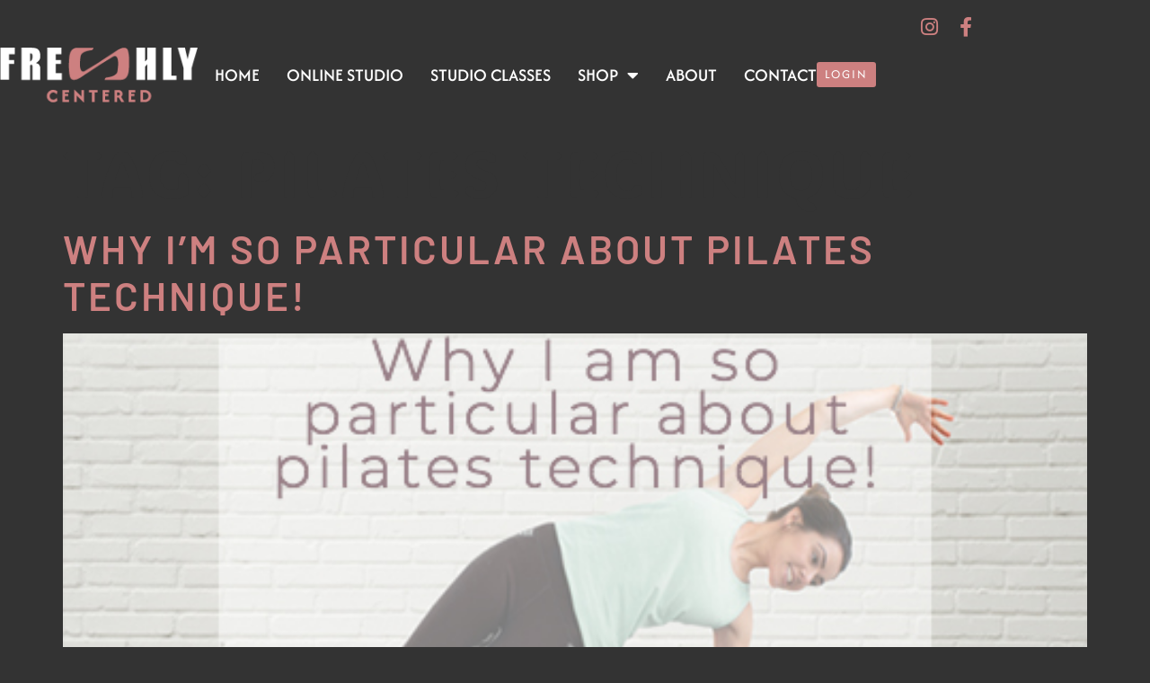

--- FILE ---
content_type: text/html; charset=UTF-8
request_url: https://www.freshlycentered.com/tag/pilates-technique/
body_size: 62330
content:
<!doctype html>
<html lang="en-GB">
<head>
	<meta charset="UTF-8">
	<meta name="viewport" content="width=device-width, initial-scale=1">
	<link rel="profile" href="https://gmpg.org/xfn/11">
	<script id="diviarea-loader">window.DiviPopupData=window.DiviAreaConfig={"zIndex":1000000,"animateSpeed":400,"triggerClassPrefix":"show-popup-","idAttrib":"data-popup","modalIndicatorClass":"is-modal","blockingIndicatorClass":"is-blocking","defaultShowCloseButton":true,"withCloseClass":"with-close","noCloseClass":"no-close","triggerCloseClass":"close","singletonClass":"single","darkModeClass":"dark","noShadowClass":"no-shadow","altCloseClass":"close-alt","popupSelector":".et_pb_section.popup","initializeOnEvent":false,"popupWrapperClass":"area-outer-wrap","fullHeightClass":"full-height","openPopupClass":"da-overlay-visible","overlayClass":"da-overlay","exitIndicatorClass":"on-exit","hoverTriggerClass":"on-hover","clickTriggerClass":"on-click","onExitDelay":2000,"notMobileClass":"not-mobile","notTabletClass":"not-tablet","notDesktopClass":"not-desktop","baseContext":"body","activePopupClass":"is-open","closeButtonClass":"da-close","withLoaderClass":"with-loader","debug":false,"ajaxUrl":"https:\/\/www.freshlycentered.com\/wp-admin\/admin-ajax.php","sys":[]};var divimode_loader=function(){"use strict";!function(t){t.DiviArea=t.DiviPopup={loaded:!1};var n=t.DiviArea,i=n.Hooks={},o={};function r(t,n,i){var r,e,c;if("string"==typeof t)if(o[t]){if(n)if((r=o[t])&&i)for(c=r.length;c--;)(e=r[c]).callback===n&&e.context===i&&(r[c]=!1);else for(c=r.length;c--;)r[c].callback===n&&(r[c]=!1)}else o[t]=[]}function e(t,n,i,r){if("string"==typeof t){var e={callback:n,priority:i,context:r},c=o[t];c?(c.push(e),c=function(t){var n,i,o,r,e=t.length;for(r=1;r<e;r++)for(n=t[r],i=r;i>0;i--)(o=t[i-1]).priority>n.priority&&(t[i]=o,t[i-1]=n);return t}(c)):c=[e],o[t]=c}}function c(t,n,i){"string"==typeof n&&(n=[n]);var r,e,c=[];for(r=0;r<n.length;r++)Array.prototype.push.apply(c,o[n[r]]);for(e=0;e<c.length;e++){var a=void 0;c[e]&&"function"==typeof c[e].callback&&("filter"===t?void 0!==(a=c[e].callback.apply(c[e].context,i))&&(i[0]=a):c[e].callback.apply(c[e].context,i))}if("filter"===t)return i[0]}i.silent=function(){return i},n.removeFilter=i.removeFilter=function(t,n){r(t,n)},n.removeAction=i.removeAction=function(t,n){r(t,n)},n.applyFilters=i.applyFilters=function(t){for(var n=[],i=arguments.length-1;i-- >0;)n[i]=arguments[i+1];return c("filter",t,n)},n.doAction=i.doAction=function(t){for(var n=[],i=arguments.length-1;i-- >0;)n[i]=arguments[i+1];c("action",t,n)},n.addFilter=i.addFilter=function(n,i,o,r){e(n,i,parseInt(o||10,10),r||t)},n.addAction=i.addAction=function(n,i,o,r){e(n,i,parseInt(o||10,10),r||t)},n.addActionOnce=i.addActionOnce=function(n,i,o,c){e(n,i,parseInt(o||10,10),c||t),e(n,(function(){r(n,i)}),1+parseInt(o||10,10),c||t)}}(window);return{}}();
</script><meta name='robots' content='index, follow, max-image-preview:large, max-snippet:-1, max-video-preview:-1' />

	<!-- This site is optimized with the Yoast SEO plugin v26.5 - https://yoast.com/wordpress/plugins/seo/ -->
	<title>pilates technique Archives - Freshly Centered</title>
	<link rel="canonical" href="https://www.freshlycentered.com/tag/pilates-technique/" />
	<meta property="og:locale" content="en_GB" />
	<meta property="og:type" content="article" />
	<meta property="og:title" content="pilates technique Archives - Freshly Centered" />
	<meta property="og:url" content="https://www.freshlycentered.com/tag/pilates-technique/" />
	<meta property="og:site_name" content="Freshly Centered" />
	<meta name="twitter:card" content="summary_large_image" />
	<script type="application/ld+json" class="yoast-schema-graph">{"@context":"https://schema.org","@graph":[{"@type":"CollectionPage","@id":"https://www.freshlycentered.com/tag/pilates-technique/","url":"https://www.freshlycentered.com/tag/pilates-technique/","name":"pilates technique Archives - Freshly Centered","isPartOf":{"@id":"https://www.freshlycentered.com/#website"},"primaryImageOfPage":{"@id":"https://www.freshlycentered.com/tag/pilates-technique/#primaryimage"},"image":{"@id":"https://www.freshlycentered.com/tag/pilates-technique/#primaryimage"},"thumbnailUrl":"https://www.freshlycentered.com/wp-content/uploads/2019/06/Technique-matters.jpg","breadcrumb":{"@id":"https://www.freshlycentered.com/tag/pilates-technique/#breadcrumb"},"inLanguage":"en-GB"},{"@type":"ImageObject","inLanguage":"en-GB","@id":"https://www.freshlycentered.com/tag/pilates-technique/#primaryimage","url":"https://www.freshlycentered.com/wp-content/uploads/2019/06/Technique-matters.jpg","contentUrl":"https://www.freshlycentered.com/wp-content/uploads/2019/06/Technique-matters.jpg","width":480,"height":350},{"@type":"BreadcrumbList","@id":"https://www.freshlycentered.com/tag/pilates-technique/#breadcrumb","itemListElement":[{"@type":"ListItem","position":1,"name":"Home","item":"https://www.freshlycentered.com/"},{"@type":"ListItem","position":2,"name":"pilates technique"}]},{"@type":"WebSite","@id":"https://www.freshlycentered.com/#website","url":"https://www.freshlycentered.com/","name":"Freshly Centered","description":"Online Pilates Studio I Pilates Aberdeen","publisher":{"@id":"https://www.freshlycentered.com/#organization"},"potentialAction":[{"@type":"SearchAction","target":{"@type":"EntryPoint","urlTemplate":"https://www.freshlycentered.com/?s={search_term_string}"},"query-input":{"@type":"PropertyValueSpecification","valueRequired":true,"valueName":"search_term_string"}}],"inLanguage":"en-GB"},{"@type":"Organization","@id":"https://www.freshlycentered.com/#organization","name":"Freshly Centered","url":"https://www.freshlycentered.com/","logo":{"@type":"ImageObject","inLanguage":"en-GB","@id":"https://www.freshlycentered.com/#/schema/logo/image/","url":"https://www.freshlycentered.com/wp-content/uploads/2023/01/Freshly_centered_logo_rebrand_with_outlines.png-.png","contentUrl":"https://www.freshlycentered.com/wp-content/uploads/2023/01/Freshly_centered_logo_rebrand_with_outlines.png-.png","width":480,"height":481,"caption":"Freshly Centered"},"image":{"@id":"https://www.freshlycentered.com/#/schema/logo/image/"},"sameAs":["https://www.facebook.com/freshlycentered","https://www.youtube.com/channel/UCAeUB8otX3vNC-Gi67Vmi1Q"]}]}</script>
	<!-- / Yoast SEO plugin. -->


<link rel="alternate" type="application/rss+xml" title="Freshly Centered &raquo; Feed" href="https://www.freshlycentered.com/feed/" />
<link rel="alternate" type="application/rss+xml" title="Freshly Centered &raquo; Comments Feed" href="https://www.freshlycentered.com/comments/feed/" />
<link rel="alternate" type="application/rss+xml" title="Freshly Centered &raquo; pilates technique Tag Feed" href="https://www.freshlycentered.com/tag/pilates-technique/feed/" />
<style id='wp-img-auto-sizes-contain-inline-css'>
img:is([sizes=auto i],[sizes^="auto," i]){contain-intrinsic-size:3000px 1500px}
/*# sourceURL=wp-img-auto-sizes-contain-inline-css */
</style>
<link rel='stylesheet' id='mp-theme-css' href='https://www.freshlycentered.com/wp-content/plugins/memberpress/css/ui/theme.css?ver=1.12.11' media='all' />
<link rel='stylesheet' id='premium-addons-css' href='https://www.freshlycentered.com/wp-content/plugins/premium-addons-for-elementor/assets/frontend/min-css/premium-addons.min.css?ver=4.11.53' media='all' />
<style id='wp-emoji-styles-inline-css'>

	img.wp-smiley, img.emoji {
		display: inline !important;
		border: none !important;
		box-shadow: none !important;
		height: 1em !important;
		width: 1em !important;
		margin: 0 0.07em !important;
		vertical-align: -0.1em !important;
		background: none !important;
		padding: 0 !important;
	}
/*# sourceURL=wp-emoji-styles-inline-css */
</style>
<link rel='stylesheet' id='social-icons-general-css' href='//www.freshlycentered.com/wp-content/plugins/social-icons/assets/css/social-icons.css?ver=1.7.4' media='all' />
<link rel='stylesheet' id='woocommerce-layout-css' href='https://www.freshlycentered.com/wp-content/plugins/woocommerce/assets/css/woocommerce-layout.css?ver=10.3.7' media='all' />
<link rel='stylesheet' id='woocommerce-smallscreen-css' href='https://www.freshlycentered.com/wp-content/plugins/woocommerce/assets/css/woocommerce-smallscreen.css?ver=10.3.7' media='only screen and (max-width: 768px)' />
<link rel='stylesheet' id='woocommerce-general-css' href='https://www.freshlycentered.com/wp-content/plugins/woocommerce/assets/css/woocommerce.css?ver=10.3.7' media='all' />
<style id='woocommerce-inline-inline-css'>
.woocommerce form .form-row .required { visibility: visible; }
/*# sourceURL=woocommerce-inline-inline-css */
</style>
<link rel='stylesheet' id='wp-review-slider-pro-public_combine-css' href='https://www.freshlycentered.com/wp-content/plugins/wp-google-places-review-slider/public/css/wprev-public_combine.css?ver=17.7' media='all' />
<link rel='stylesheet' id='if-menu-site-css-css' href='https://www.freshlycentered.com/wp-content/plugins/if-menu/assets/if-menu-site.css?ver=6.9' media='all' />
<link rel='stylesheet' id='css-divi-area-css' href='https://www.freshlycentered.com/wp-content/plugins/popups-for-divi/styles/builder.min.css?ver=3.2.3' media='all' />
<link rel='stylesheet' id='css-divi-area-popuphidden-css' href='https://www.freshlycentered.com/wp-content/plugins/popups-for-divi/styles/front-popuphidden.min.css?ver=3.2.3' media='all' />
<link rel='stylesheet' id='brands-styles-css' href='https://www.freshlycentered.com/wp-content/plugins/woocommerce/assets/css/brands.css?ver=10.3.7' media='all' />
<link rel='stylesheet' id='hello-elementor-css' href='https://www.freshlycentered.com/wp-content/themes/hello-elementor/assets/css/reset.css?ver=3.4.5' media='all' />
<link rel='stylesheet' id='hello-elementor-theme-style-css' href='https://www.freshlycentered.com/wp-content/themes/hello-elementor/assets/css/theme.css?ver=3.4.5' media='all' />
<link rel='stylesheet' id='hello-elementor-header-footer-css' href='https://www.freshlycentered.com/wp-content/themes/hello-elementor/assets/css/header-footer.css?ver=3.4.5' media='all' />
<link rel='stylesheet' id='elementor-frontend-css' href='https://www.freshlycentered.com/wp-content/plugins/elementor/assets/css/frontend.min.css?ver=3.33.2' media='all' />
<link rel='stylesheet' id='widget-social-icons-css' href='https://www.freshlycentered.com/wp-content/plugins/elementor/assets/css/widget-social-icons.min.css?ver=3.33.2' media='all' />
<link rel='stylesheet' id='e-apple-webkit-css' href='https://www.freshlycentered.com/wp-content/plugins/elementor/assets/css/conditionals/apple-webkit.min.css?ver=3.33.2' media='all' />
<link rel='stylesheet' id='widget-image-css' href='https://www.freshlycentered.com/wp-content/plugins/elementor/assets/css/widget-image.min.css?ver=3.33.2' media='all' />
<link rel='stylesheet' id='widget-nav-menu-css' href='https://www.freshlycentered.com/wp-content/plugins/elementor-pro/assets/css/widget-nav-menu.min.css?ver=3.33.1' media='all' />
<link rel='stylesheet' id='widget-icon-list-css' href='https://www.freshlycentered.com/wp-content/plugins/elementor/assets/css/widget-icon-list.min.css?ver=3.33.2' media='all' />
<link rel='stylesheet' id='widget-heading-css' href='https://www.freshlycentered.com/wp-content/plugins/elementor/assets/css/widget-heading.min.css?ver=3.33.2' media='all' />
<link rel='stylesheet' id='elementor-icons-css' href='https://www.freshlycentered.com/wp-content/plugins/elementor/assets/lib/eicons/css/elementor-icons.min.css?ver=5.44.0' media='all' />
<link rel='stylesheet' id='elementor-post-6145-css' href='https://www.freshlycentered.com/wp-content/uploads/elementor/css/post-6145.css?ver=1767108179' media='all' />
<link rel='stylesheet' id='elementor-post-12221-css' href='https://www.freshlycentered.com/wp-content/uploads/elementor/css/post-12221.css?ver=1767108179' media='all' />
<link rel='stylesheet' id='elementor-post-12227-css' href='https://www.freshlycentered.com/wp-content/uploads/elementor/css/post-12227.css?ver=1767108179' media='all' />
<link rel='stylesheet' id='wp-pagenavi-css' href='https://www.freshlycentered.com/wp-content/plugins/wp-pagenavi/pagenavi-css.css?ver=2.70' media='all' />
<link rel='stylesheet' id='elementor-gf-local-afacad-css' href='https://www.freshlycentered.com/wp-content/uploads/elementor/google-fonts/css/afacad.css?ver=1750159366' media='all' />
<link rel='stylesheet' id='elementor-gf-local-barlow-css' href='https://www.freshlycentered.com/wp-content/uploads/elementor/google-fonts/css/barlow.css?ver=1750159370' media='all' />
<link rel='stylesheet' id='elementor-gf-local-adlamdisplay-css' href='https://www.freshlycentered.com/wp-content/uploads/elementor/google-fonts/css/adlamdisplay.css?ver=1750169664' media='all' />
<link rel='stylesheet' id='elementor-icons-shared-0-css' href='https://www.freshlycentered.com/wp-content/plugins/elementor/assets/lib/font-awesome/css/fontawesome.min.css?ver=5.15.3' media='all' />
<link rel='stylesheet' id='elementor-icons-fa-brands-css' href='https://www.freshlycentered.com/wp-content/plugins/elementor/assets/lib/font-awesome/css/brands.min.css?ver=5.15.3' media='all' />
<link rel='stylesheet' id='elementor-icons-fa-solid-css' href='https://www.freshlycentered.com/wp-content/plugins/elementor/assets/lib/font-awesome/css/solid.min.css?ver=5.15.3' media='all' />
<script src="https://www.freshlycentered.com/wp-includes/js/jquery/jquery.min.js?ver=3.7.1" id="jquery-core-js"></script>
<script src="https://www.freshlycentered.com/wp-includes/js/jquery/jquery-migrate.min.js?ver=3.4.1" id="jquery-migrate-js"></script>
<script src="https://www.freshlycentered.com/wp-content/plugins/woocommerce/assets/js/jquery-blockui/jquery.blockUI.min.js?ver=2.7.0-wc.10.3.7" id="wc-jquery-blockui-js" defer data-wp-strategy="defer"></script>
<script id="wc-add-to-cart-js-extra">
var wc_add_to_cart_params = {"ajax_url":"/wp-admin/admin-ajax.php","wc_ajax_url":"/?wc-ajax=%%endpoint%%","i18n_view_cart":"View basket","cart_url":"https://www.freshlycentered.com/cart/","is_cart":"","cart_redirect_after_add":"no"};
//# sourceURL=wc-add-to-cart-js-extra
</script>
<script src="https://www.freshlycentered.com/wp-content/plugins/woocommerce/assets/js/frontend/add-to-cart.min.js?ver=10.3.7" id="wc-add-to-cart-js" defer data-wp-strategy="defer"></script>
<script src="https://www.freshlycentered.com/wp-content/plugins/woocommerce/assets/js/js-cookie/js.cookie.min.js?ver=2.1.4-wc.10.3.7" id="wc-js-cookie-js" defer data-wp-strategy="defer"></script>
<script id="woocommerce-js-extra">
var woocommerce_params = {"ajax_url":"/wp-admin/admin-ajax.php","wc_ajax_url":"/?wc-ajax=%%endpoint%%","i18n_password_show":"Show password","i18n_password_hide":"Hide password"};
//# sourceURL=woocommerce-js-extra
</script>
<script src="https://www.freshlycentered.com/wp-content/plugins/woocommerce/assets/js/frontend/woocommerce.min.js?ver=10.3.7" id="woocommerce-js" defer data-wp-strategy="defer"></script>
<link rel="https://api.w.org/" href="https://www.freshlycentered.com/wp-json/" /><link rel="alternate" title="JSON" type="application/json" href="https://www.freshlycentered.com/wp-json/wp/v2/tags/418" /><link rel="EditURI" type="application/rsd+xml" title="RSD" href="https://www.freshlycentered.com/xmlrpc.php?rsd" />
<meta name="generator" content="WordPress 6.9" />
<meta name="generator" content="WooCommerce 10.3.7" />
<!-- Google Tag Manager -->
<script>(function(w,d,s,l,i){w[l]=w[l]||[];w[l].push({'gtm.start':
new Date().getTime(),event:'gtm.js'});var f=d.getElementsByTagName(s)[0],
j=d.createElement(s),dl=l!='dataLayer'?'&l='+l:'';j.async=true;j.src=
'https://www.googletagmanager.com/gtm.js?id='+i+dl;f.parentNode.insertBefore(j,f);
})(window,document,'script','dataLayer','GTM-5HW8XXF');</script>
<!-- End Google Tag Manager -->

<script id="mcjs">!function(c,h,i,m,p){m=c.createElement(h),p=c.getElementsByTagName(h)[0],m.async=1,m.src=i,p.parentNode.insertBefore(m,p)}(document,"script","https://chimpstatic.com/mcjs-connected/js/users/dcabdaa264b809cfffab14969/4e784c652aac6d755770bb95a.js");</script>	<noscript><style>.woocommerce-product-gallery{ opacity: 1 !important; }</style></noscript>
	<meta name="generator" content="Elementor 3.33.2; features: additional_custom_breakpoints; settings: css_print_method-external, google_font-enabled, font_display-auto">
<style>
	.mt-0 .elementor-image-box-title {
		margin-top:0px;
	}
	.list-50 ul {
		display:grid;
		grid-template-columns:repeat(2,1fr);
	}
	.mb-0 p:last-child{
		margin-bottom:0px!important ;
	}
@media only screen and (max-width: 768px) {
	.list-50 ul {
		display:grid;
		grid-template-columns:repeat(1,1fr);
	}
	}
	
	  body:not(.logged-in) .hide-when-logged-out,
   body.logged-in .loggedin-only {
       display: none;
   }
</style>


			<style>
				.e-con.e-parent:nth-of-type(n+4):not(.e-lazyloaded):not(.e-no-lazyload),
				.e-con.e-parent:nth-of-type(n+4):not(.e-lazyloaded):not(.e-no-lazyload) * {
					background-image: none !important;
				}
				@media screen and (max-height: 1024px) {
					.e-con.e-parent:nth-of-type(n+3):not(.e-lazyloaded):not(.e-no-lazyload),
					.e-con.e-parent:nth-of-type(n+3):not(.e-lazyloaded):not(.e-no-lazyload) * {
						background-image: none !important;
					}
				}
				@media screen and (max-height: 640px) {
					.e-con.e-parent:nth-of-type(n+2):not(.e-lazyloaded):not(.e-no-lazyload),
					.e-con.e-parent:nth-of-type(n+2):not(.e-lazyloaded):not(.e-no-lazyload) * {
						background-image: none !important;
					}
				}
			</style>
			<link rel="icon" href="https://www.freshlycentered.com/wp-content/uploads/2025/06/cropped-Freshley-Centered-Favicon-1-32x32.png" sizes="32x32" />
<link rel="icon" href="https://www.freshlycentered.com/wp-content/uploads/2025/06/cropped-Freshley-Centered-Favicon-1-192x192.png" sizes="192x192" />
<link rel="apple-touch-icon" href="https://www.freshlycentered.com/wp-content/uploads/2025/06/cropped-Freshley-Centered-Favicon-1-180x180.png" />
<meta name="msapplication-TileImage" content="https://www.freshlycentered.com/wp-content/uploads/2025/06/cropped-Freshley-Centered-Favicon-1-270x270.png" />
<link rel='stylesheet' id='wc-blocks-style-css' href='https://www.freshlycentered.com/wp-content/plugins/woocommerce/assets/client/blocks/wc-blocks.css?ver=wc-10.3.7' media='all' />
<style id='global-styles-inline-css'>
:root{--wp--preset--aspect-ratio--square: 1;--wp--preset--aspect-ratio--4-3: 4/3;--wp--preset--aspect-ratio--3-4: 3/4;--wp--preset--aspect-ratio--3-2: 3/2;--wp--preset--aspect-ratio--2-3: 2/3;--wp--preset--aspect-ratio--16-9: 16/9;--wp--preset--aspect-ratio--9-16: 9/16;--wp--preset--color--black: #000000;--wp--preset--color--cyan-bluish-gray: #abb8c3;--wp--preset--color--white: #ffffff;--wp--preset--color--pale-pink: #f78da7;--wp--preset--color--vivid-red: #cf2e2e;--wp--preset--color--luminous-vivid-orange: #ff6900;--wp--preset--color--luminous-vivid-amber: #fcb900;--wp--preset--color--light-green-cyan: #7bdcb5;--wp--preset--color--vivid-green-cyan: #00d084;--wp--preset--color--pale-cyan-blue: #8ed1fc;--wp--preset--color--vivid-cyan-blue: #0693e3;--wp--preset--color--vivid-purple: #9b51e0;--wp--preset--gradient--vivid-cyan-blue-to-vivid-purple: linear-gradient(135deg,rgb(6,147,227) 0%,rgb(155,81,224) 100%);--wp--preset--gradient--light-green-cyan-to-vivid-green-cyan: linear-gradient(135deg,rgb(122,220,180) 0%,rgb(0,208,130) 100%);--wp--preset--gradient--luminous-vivid-amber-to-luminous-vivid-orange: linear-gradient(135deg,rgb(252,185,0) 0%,rgb(255,105,0) 100%);--wp--preset--gradient--luminous-vivid-orange-to-vivid-red: linear-gradient(135deg,rgb(255,105,0) 0%,rgb(207,46,46) 100%);--wp--preset--gradient--very-light-gray-to-cyan-bluish-gray: linear-gradient(135deg,rgb(238,238,238) 0%,rgb(169,184,195) 100%);--wp--preset--gradient--cool-to-warm-spectrum: linear-gradient(135deg,rgb(74,234,220) 0%,rgb(151,120,209) 20%,rgb(207,42,186) 40%,rgb(238,44,130) 60%,rgb(251,105,98) 80%,rgb(254,248,76) 100%);--wp--preset--gradient--blush-light-purple: linear-gradient(135deg,rgb(255,206,236) 0%,rgb(152,150,240) 100%);--wp--preset--gradient--blush-bordeaux: linear-gradient(135deg,rgb(254,205,165) 0%,rgb(254,45,45) 50%,rgb(107,0,62) 100%);--wp--preset--gradient--luminous-dusk: linear-gradient(135deg,rgb(255,203,112) 0%,rgb(199,81,192) 50%,rgb(65,88,208) 100%);--wp--preset--gradient--pale-ocean: linear-gradient(135deg,rgb(255,245,203) 0%,rgb(182,227,212) 50%,rgb(51,167,181) 100%);--wp--preset--gradient--electric-grass: linear-gradient(135deg,rgb(202,248,128) 0%,rgb(113,206,126) 100%);--wp--preset--gradient--midnight: linear-gradient(135deg,rgb(2,3,129) 0%,rgb(40,116,252) 100%);--wp--preset--font-size--small: 13px;--wp--preset--font-size--medium: 20px;--wp--preset--font-size--large: 36px;--wp--preset--font-size--x-large: 42px;--wp--preset--spacing--20: 0.44rem;--wp--preset--spacing--30: 0.67rem;--wp--preset--spacing--40: 1rem;--wp--preset--spacing--50: 1.5rem;--wp--preset--spacing--60: 2.25rem;--wp--preset--spacing--70: 3.38rem;--wp--preset--spacing--80: 5.06rem;--wp--preset--shadow--natural: 6px 6px 9px rgba(0, 0, 0, 0.2);--wp--preset--shadow--deep: 12px 12px 50px rgba(0, 0, 0, 0.4);--wp--preset--shadow--sharp: 6px 6px 0px rgba(0, 0, 0, 0.2);--wp--preset--shadow--outlined: 6px 6px 0px -3px rgb(255, 255, 255), 6px 6px rgb(0, 0, 0);--wp--preset--shadow--crisp: 6px 6px 0px rgb(0, 0, 0);}:root { --wp--style--global--content-size: 800px;--wp--style--global--wide-size: 1200px; }:where(body) { margin: 0; }.wp-site-blocks > .alignleft { float: left; margin-right: 2em; }.wp-site-blocks > .alignright { float: right; margin-left: 2em; }.wp-site-blocks > .aligncenter { justify-content: center; margin-left: auto; margin-right: auto; }:where(.wp-site-blocks) > * { margin-block-start: 24px; margin-block-end: 0; }:where(.wp-site-blocks) > :first-child { margin-block-start: 0; }:where(.wp-site-blocks) > :last-child { margin-block-end: 0; }:root { --wp--style--block-gap: 24px; }:root :where(.is-layout-flow) > :first-child{margin-block-start: 0;}:root :where(.is-layout-flow) > :last-child{margin-block-end: 0;}:root :where(.is-layout-flow) > *{margin-block-start: 24px;margin-block-end: 0;}:root :where(.is-layout-constrained) > :first-child{margin-block-start: 0;}:root :where(.is-layout-constrained) > :last-child{margin-block-end: 0;}:root :where(.is-layout-constrained) > *{margin-block-start: 24px;margin-block-end: 0;}:root :where(.is-layout-flex){gap: 24px;}:root :where(.is-layout-grid){gap: 24px;}.is-layout-flow > .alignleft{float: left;margin-inline-start: 0;margin-inline-end: 2em;}.is-layout-flow > .alignright{float: right;margin-inline-start: 2em;margin-inline-end: 0;}.is-layout-flow > .aligncenter{margin-left: auto !important;margin-right: auto !important;}.is-layout-constrained > .alignleft{float: left;margin-inline-start: 0;margin-inline-end: 2em;}.is-layout-constrained > .alignright{float: right;margin-inline-start: 2em;margin-inline-end: 0;}.is-layout-constrained > .aligncenter{margin-left: auto !important;margin-right: auto !important;}.is-layout-constrained > :where(:not(.alignleft):not(.alignright):not(.alignfull)){max-width: var(--wp--style--global--content-size);margin-left: auto !important;margin-right: auto !important;}.is-layout-constrained > .alignwide{max-width: var(--wp--style--global--wide-size);}body .is-layout-flex{display: flex;}.is-layout-flex{flex-wrap: wrap;align-items: center;}.is-layout-flex > :is(*, div){margin: 0;}body .is-layout-grid{display: grid;}.is-layout-grid > :is(*, div){margin: 0;}body{padding-top: 0px;padding-right: 0px;padding-bottom: 0px;padding-left: 0px;}a:where(:not(.wp-element-button)){text-decoration: underline;}:root :where(.wp-element-button, .wp-block-button__link){background-color: #32373c;border-width: 0;color: #fff;font-family: inherit;font-size: inherit;font-style: inherit;font-weight: inherit;letter-spacing: inherit;line-height: inherit;padding-top: calc(0.667em + 2px);padding-right: calc(1.333em + 2px);padding-bottom: calc(0.667em + 2px);padding-left: calc(1.333em + 2px);text-decoration: none;text-transform: inherit;}.has-black-color{color: var(--wp--preset--color--black) !important;}.has-cyan-bluish-gray-color{color: var(--wp--preset--color--cyan-bluish-gray) !important;}.has-white-color{color: var(--wp--preset--color--white) !important;}.has-pale-pink-color{color: var(--wp--preset--color--pale-pink) !important;}.has-vivid-red-color{color: var(--wp--preset--color--vivid-red) !important;}.has-luminous-vivid-orange-color{color: var(--wp--preset--color--luminous-vivid-orange) !important;}.has-luminous-vivid-amber-color{color: var(--wp--preset--color--luminous-vivid-amber) !important;}.has-light-green-cyan-color{color: var(--wp--preset--color--light-green-cyan) !important;}.has-vivid-green-cyan-color{color: var(--wp--preset--color--vivid-green-cyan) !important;}.has-pale-cyan-blue-color{color: var(--wp--preset--color--pale-cyan-blue) !important;}.has-vivid-cyan-blue-color{color: var(--wp--preset--color--vivid-cyan-blue) !important;}.has-vivid-purple-color{color: var(--wp--preset--color--vivid-purple) !important;}.has-black-background-color{background-color: var(--wp--preset--color--black) !important;}.has-cyan-bluish-gray-background-color{background-color: var(--wp--preset--color--cyan-bluish-gray) !important;}.has-white-background-color{background-color: var(--wp--preset--color--white) !important;}.has-pale-pink-background-color{background-color: var(--wp--preset--color--pale-pink) !important;}.has-vivid-red-background-color{background-color: var(--wp--preset--color--vivid-red) !important;}.has-luminous-vivid-orange-background-color{background-color: var(--wp--preset--color--luminous-vivid-orange) !important;}.has-luminous-vivid-amber-background-color{background-color: var(--wp--preset--color--luminous-vivid-amber) !important;}.has-light-green-cyan-background-color{background-color: var(--wp--preset--color--light-green-cyan) !important;}.has-vivid-green-cyan-background-color{background-color: var(--wp--preset--color--vivid-green-cyan) !important;}.has-pale-cyan-blue-background-color{background-color: var(--wp--preset--color--pale-cyan-blue) !important;}.has-vivid-cyan-blue-background-color{background-color: var(--wp--preset--color--vivid-cyan-blue) !important;}.has-vivid-purple-background-color{background-color: var(--wp--preset--color--vivid-purple) !important;}.has-black-border-color{border-color: var(--wp--preset--color--black) !important;}.has-cyan-bluish-gray-border-color{border-color: var(--wp--preset--color--cyan-bluish-gray) !important;}.has-white-border-color{border-color: var(--wp--preset--color--white) !important;}.has-pale-pink-border-color{border-color: var(--wp--preset--color--pale-pink) !important;}.has-vivid-red-border-color{border-color: var(--wp--preset--color--vivid-red) !important;}.has-luminous-vivid-orange-border-color{border-color: var(--wp--preset--color--luminous-vivid-orange) !important;}.has-luminous-vivid-amber-border-color{border-color: var(--wp--preset--color--luminous-vivid-amber) !important;}.has-light-green-cyan-border-color{border-color: var(--wp--preset--color--light-green-cyan) !important;}.has-vivid-green-cyan-border-color{border-color: var(--wp--preset--color--vivid-green-cyan) !important;}.has-pale-cyan-blue-border-color{border-color: var(--wp--preset--color--pale-cyan-blue) !important;}.has-vivid-cyan-blue-border-color{border-color: var(--wp--preset--color--vivid-cyan-blue) !important;}.has-vivid-purple-border-color{border-color: var(--wp--preset--color--vivid-purple) !important;}.has-vivid-cyan-blue-to-vivid-purple-gradient-background{background: var(--wp--preset--gradient--vivid-cyan-blue-to-vivid-purple) !important;}.has-light-green-cyan-to-vivid-green-cyan-gradient-background{background: var(--wp--preset--gradient--light-green-cyan-to-vivid-green-cyan) !important;}.has-luminous-vivid-amber-to-luminous-vivid-orange-gradient-background{background: var(--wp--preset--gradient--luminous-vivid-amber-to-luminous-vivid-orange) !important;}.has-luminous-vivid-orange-to-vivid-red-gradient-background{background: var(--wp--preset--gradient--luminous-vivid-orange-to-vivid-red) !important;}.has-very-light-gray-to-cyan-bluish-gray-gradient-background{background: var(--wp--preset--gradient--very-light-gray-to-cyan-bluish-gray) !important;}.has-cool-to-warm-spectrum-gradient-background{background: var(--wp--preset--gradient--cool-to-warm-spectrum) !important;}.has-blush-light-purple-gradient-background{background: var(--wp--preset--gradient--blush-light-purple) !important;}.has-blush-bordeaux-gradient-background{background: var(--wp--preset--gradient--blush-bordeaux) !important;}.has-luminous-dusk-gradient-background{background: var(--wp--preset--gradient--luminous-dusk) !important;}.has-pale-ocean-gradient-background{background: var(--wp--preset--gradient--pale-ocean) !important;}.has-electric-grass-gradient-background{background: var(--wp--preset--gradient--electric-grass) !important;}.has-midnight-gradient-background{background: var(--wp--preset--gradient--midnight) !important;}.has-small-font-size{font-size: var(--wp--preset--font-size--small) !important;}.has-medium-font-size{font-size: var(--wp--preset--font-size--medium) !important;}.has-large-font-size{font-size: var(--wp--preset--font-size--large) !important;}.has-x-large-font-size{font-size: var(--wp--preset--font-size--x-large) !important;}
/*# sourceURL=global-styles-inline-css */
</style>
<link rel='stylesheet' id='wc-stripe-blocks-checkout-style-css' href='https://www.freshlycentered.com/wp-content/plugins/woocommerce-gateway-stripe/build/upe-blocks.css?ver=7a015a6f0fabd17529b6' media='all' />
</head>
<body class="archive tag tag-pilates-technique tag-418 wp-embed-responsive wp-theme-hello-elementor theme-hello-elementor woocommerce-no-js hello-elementor-default elementor-default elementor-kit-6145">

<!-- Google Tag Manager (noscript) -->
<noscript><iframe src="https://www.googletagmanager.com/ns.html?id=GTM-5HW8XXF"
height="0" width="0" style="display:none;visibility:hidden"></iframe></noscript>
<!-- End Google Tag Manager (noscript) -->
<a class="skip-link screen-reader-text" href="#content">Skip to content</a>

		<header data-elementor-type="header" data-elementor-id="12221" class="elementor elementor-12221 elementor-location-header" data-elementor-post-type="elementor_library">
			<div class="elementor-element elementor-element-a85a676 e-con-full e-flex e-con e-parent" data-id="a85a676" data-element_type="container">
				<div class="elementor-element elementor-element-271c7f3 e-grid-align-right elementor-hidden-mobile elementor-shape-rounded elementor-grid-0 elementor-widget elementor-widget-social-icons" data-id="271c7f3" data-element_type="widget" data-widget_type="social-icons.default">
				<div class="elementor-widget-container">
							<div class="elementor-social-icons-wrapper elementor-grid" role="list">
							<span class="elementor-grid-item" role="listitem">
					<a class="elementor-icon elementor-social-icon elementor-social-icon-instagram elementor-repeater-item-5606e30" href="https://www.instagram.com/freshlycentered/?hl=en" target="_blank">
						<span class="elementor-screen-only">Instagram</span>
						<i aria-hidden="true" class="fab fa-instagram"></i>					</a>
				</span>
							<span class="elementor-grid-item" role="listitem">
					<a class="elementor-icon elementor-social-icon elementor-social-icon-facebook-f elementor-repeater-item-cb1230e" href="https://www.facebook.com/freshlycentered/" target="_blank">
						<span class="elementor-screen-only">Facebook-f</span>
						<i aria-hidden="true" class="fab fa-facebook-f"></i>					</a>
				</span>
					</div>
						</div>
				</div>
				</div>
		<div class="elementor-element elementor-element-69565bb e-con-full e-flex e-con e-parent" data-id="69565bb" data-element_type="container">
		<div class="elementor-element elementor-element-8554d03 e-con-full e-flex e-con e-child" data-id="8554d03" data-element_type="container">
				<div class="elementor-element elementor-element-fcd8c6c elementor-widget elementor-widget-image" data-id="fcd8c6c" data-element_type="widget" data-widget_type="image.default">
				<div class="elementor-widget-container">
																<a href="https://www.freshlycentered.com/index.php">
							<img width="235" height="65" src="https://www.freshlycentered.com/wp-content/uploads/2025/06/Freshly-Centered-Pilates-Aberdeen.png" class="attachment-large size-large wp-image-12225" alt="" />								</a>
															</div>
				</div>
				</div>
		<div class="elementor-element elementor-element-d4789a7 e-con-full e-flex e-con e-child" data-id="d4789a7" data-element_type="container">
				<div class="elementor-element elementor-element-69f721c elementor-nav-menu--dropdown-mobile elementor-nav-menu--stretch elementor-nav-menu__align-center elementor-widget-mobile__width-inherit stax-condition-yes stax-user_role_enabled-yes elementor-nav-menu__text-align-aside elementor-nav-menu--toggle elementor-nav-menu--burger elementor-widget elementor-widget-nav-menu" data-id="69f721c" data-element_type="widget" data-settings="{&quot;full_width&quot;:&quot;stretch&quot;,&quot;layout&quot;:&quot;horizontal&quot;,&quot;submenu_icon&quot;:{&quot;value&quot;:&quot;&lt;i class=\&quot;fas fa-caret-down\&quot; aria-hidden=\&quot;true\&quot;&gt;&lt;\/i&gt;&quot;,&quot;library&quot;:&quot;fa-solid&quot;},&quot;toggle&quot;:&quot;burger&quot;}" data-widget_type="nav-menu.default">
				<div class="elementor-widget-container">
								<nav aria-label="Menu" class="elementor-nav-menu--main elementor-nav-menu__container elementor-nav-menu--layout-horizontal e--pointer-underline e--animation-fade">
				<ul id="menu-1-69f721c" class="elementor-nav-menu"><li class="menu-item menu-item-type-post_type menu-item-object-page menu-item-home menu-item-12425"><a href="https://www.freshlycentered.com/" class="elementor-item">Home</a></li>
<li class="menu-item menu-item-type-post_type menu-item-object-page menu-item-8643"><a href="https://www.freshlycentered.com/online-studio/" class="elementor-item">Online Studio</a></li>
<li class="menu-item menu-item-type-post_type menu-item-object-page menu-item-4234"><a href="https://www.freshlycentered.com/studio-classes/" class="elementor-item">Studio Classes</a></li>
<li class="menu-item menu-item-type-post_type menu-item-object-page menu-item-has-children menu-item-10034"><a href="https://www.freshlycentered.com/shop/" class="elementor-item">Shop</a>
<ul class="sub-menu elementor-nav-menu--dropdown">
	<li class="menu-item menu-item-type-custom menu-item-object-custom menu-item-10035"><a href="https://www.freshlycentered.com/product/science-of-pilates/" class="elementor-sub-item">Science of Pilates</a></li>
	<li class="menu-item menu-item-type-custom menu-item-object-custom menu-item-8726"><a href="https://freshlycentered.com/product/postnatal-pilates-guide/" class="elementor-sub-item">Postnatal Pilates Guide</a></li>
	<li class="menu-item menu-item-type-custom menu-item-object-custom menu-item-13697"><a href="https://www.freshlycentered.com/product/pilates-kids-cards/" class="elementor-sub-item">Pilates Kids Cards</a></li>
</ul>
</li>
<li class="menu-item menu-item-type-post_type menu-item-object-page menu-item-29"><a href="https://www.freshlycentered.com/about/" class="elementor-item">About</a></li>
<li class="menu-item menu-item-type-post_type menu-item-object-page menu-item-34"><a href="https://www.freshlycentered.com/contact/" class="elementor-item">Contact</a></li>
</ul>			</nav>
					<div class="elementor-menu-toggle" role="button" tabindex="0" aria-label="Menu Toggle" aria-expanded="false">
			<i aria-hidden="true" role="presentation" class="elementor-menu-toggle__icon--open eicon-menu-bar"></i><i aria-hidden="true" role="presentation" class="elementor-menu-toggle__icon--close eicon-close"></i>		</div>
					<nav class="elementor-nav-menu--dropdown elementor-nav-menu__container" aria-hidden="true">
				<ul id="menu-2-69f721c" class="elementor-nav-menu"><li class="menu-item menu-item-type-post_type menu-item-object-page menu-item-home menu-item-12425"><a href="https://www.freshlycentered.com/" class="elementor-item" tabindex="-1">Home</a></li>
<li class="menu-item menu-item-type-post_type menu-item-object-page menu-item-8643"><a href="https://www.freshlycentered.com/online-studio/" class="elementor-item" tabindex="-1">Online Studio</a></li>
<li class="menu-item menu-item-type-post_type menu-item-object-page menu-item-4234"><a href="https://www.freshlycentered.com/studio-classes/" class="elementor-item" tabindex="-1">Studio Classes</a></li>
<li class="menu-item menu-item-type-post_type menu-item-object-page menu-item-has-children menu-item-10034"><a href="https://www.freshlycentered.com/shop/" class="elementor-item" tabindex="-1">Shop</a>
<ul class="sub-menu elementor-nav-menu--dropdown">
	<li class="menu-item menu-item-type-custom menu-item-object-custom menu-item-10035"><a href="https://www.freshlycentered.com/product/science-of-pilates/" class="elementor-sub-item" tabindex="-1">Science of Pilates</a></li>
	<li class="menu-item menu-item-type-custom menu-item-object-custom menu-item-8726"><a href="https://freshlycentered.com/product/postnatal-pilates-guide/" class="elementor-sub-item" tabindex="-1">Postnatal Pilates Guide</a></li>
	<li class="menu-item menu-item-type-custom menu-item-object-custom menu-item-13697"><a href="https://www.freshlycentered.com/product/pilates-kids-cards/" class="elementor-sub-item" tabindex="-1">Pilates Kids Cards</a></li>
</ul>
</li>
<li class="menu-item menu-item-type-post_type menu-item-object-page menu-item-29"><a href="https://www.freshlycentered.com/about/" class="elementor-item" tabindex="-1">About</a></li>
<li class="menu-item menu-item-type-post_type menu-item-object-page menu-item-34"><a href="https://www.freshlycentered.com/contact/" class="elementor-item" tabindex="-1">Contact</a></li>
</ul>			</nav>
						</div>
				</div>
				<div class="elementor-element elementor-element-ed23f09 elementor-widget__width-initial elementor-align-justify stax-condition-yes stax-user_role_enabled-yes elementor-widget-tablet__width-initial elementor-widget elementor-widget-button" data-id="ed23f09" data-element_type="widget" data-widget_type="button.default">
				<div class="elementor-widget-container">
									<div class="elementor-button-wrapper">
					<a class="elementor-button elementor-button-link elementor-size-sm" href="https://www.freshlycentered.com/login-2/">
						<span class="elementor-button-content-wrapper">
									<span class="elementor-button-text">Login</span>
					</span>
					</a>
				</div>
								</div>
				</div>
				</div>
				</div>
				</header>
		<main id="content" class="site-main">

			<div class="page-header">
			<h1 class="entry-title">Tag: <span>pilates technique</span></h1>		</div>
	
	<div class="page-content">
					<article class="post">
				<h2 class="entry-title"><a href="https://www.freshlycentered.com/2019/06/why-im-so-particular-about-pilates-technique/">Why I&#8217;m so particular about pilates technique!</a></h2><a href="https://www.freshlycentered.com/2019/06/why-im-so-particular-about-pilates-technique/"><img fetchpriority="high" width="480" height="350" src="https://www.freshlycentered.com/wp-content/uploads/2019/06/Technique-matters.jpg" class="attachment-large size-large wp-post-image" alt="" decoding="async" srcset="https://www.freshlycentered.com/wp-content/uploads/2019/06/Technique-matters.jpg 480w, https://www.freshlycentered.com/wp-content/uploads/2019/06/Technique-matters-300x219.jpg 300w" sizes="(max-width: 480px) 100vw, 480px" /></a><p>I am so particular about pilates technique when teaching because it is so important, and for fitness exercises in general. The correct technique ensures your muscles and joints are where they should be, so their work is optimised and you achieve the best results from moving more efficiently and without compensation elsewhere. It also ensures [&hellip;]</p>
			</article>
					<article class="post">
				<h2 class="entry-title"><a href="https://www.freshlycentered.com/2019/01/pilates-dos-donts-how-to-have-a-safe-effective-workout-every-time/">Pilates DOs &#038; DONTs- How to have a safe &#038; effective workout every time!</a></h2><a href="https://www.freshlycentered.com/2019/01/pilates-dos-donts-how-to-have-a-safe-effective-workout-every-time/"><img width="480" height="350" src="https://www.freshlycentered.com/wp-content/uploads/2019/01/Pilates-do-donts-1.jpg" class="attachment-large size-large wp-post-image" alt="" decoding="async" srcset="https://www.freshlycentered.com/wp-content/uploads/2019/01/Pilates-do-donts-1.jpg 480w, https://www.freshlycentered.com/wp-content/uploads/2019/01/Pilates-do-donts-1-200x146.jpg 200w, https://www.freshlycentered.com/wp-content/uploads/2019/01/Pilates-do-donts-1-300x219.jpg 300w" sizes="(max-width: 480px) 100vw, 480px" /></a><p>With this being January and the start of many people&#8217;s &#8220;new fitness regimes&#8221; I thought I&#8217;d do a post on your pilates technique! This applies to ANYONE starting pilates, but is also just as important to the regular participant for perfecting your technique and avoiding bad habits. Technique is the key to everything. If you [&hellip;]</p>
			</article>
			</div>

	
</main>
		<footer data-elementor-type="footer" data-elementor-id="12227" class="elementor elementor-12227 elementor-location-footer" data-elementor-post-type="elementor_library">
			<div class="elementor-element elementor-element-fe3d238 e-flex e-con-boxed e-con e-parent" data-id="fe3d238" data-element_type="container" data-settings="{&quot;background_background&quot;:&quot;classic&quot;}">
					<div class="e-con-inner">
		<div class="elementor-element elementor-element-ecc7b79 e-con-full e-flex e-con e-child" data-id="ecc7b79" data-element_type="container">
				<div class="elementor-element elementor-element-ce1467b elementor-widget elementor-widget-image" data-id="ce1467b" data-element_type="widget" data-widget_type="image.default">
				<div class="elementor-widget-container">
																<a href="/">
							<img width="158" height="154" src="https://www.freshlycentered.com/wp-content/uploads/2025/06/Freshly-Centered-Pilates-Aberdeen-Footer-Logo-1.png" class="attachment-large size-large wp-image-12229" alt="" />								</a>
															</div>
				</div>
				</div>
		<div class="elementor-element elementor-element-9b6a497 e-con-full e-flex e-con e-child" data-id="9b6a497" data-element_type="container">
				<div class="elementor-element elementor-element-f6ec2b4 elementor-widget elementor-widget-text-editor" data-id="f6ec2b4" data-element_type="widget" data-widget_type="text-editor.default">
				<div class="elementor-widget-container">
									Freshly Centered								</div>
				</div>
				<div class="elementor-element elementor-element-6a46040 elementor-icon-list--layout-traditional elementor-list-item-link-full_width elementor-widget elementor-widget-icon-list" data-id="6a46040" data-element_type="widget" data-widget_type="icon-list.default">
				<div class="elementor-widget-container">
							<ul class="elementor-icon-list-items">
							<li class="elementor-icon-list-item">
											<a href="https://www.freshlycentered.com/contact/">

											<span class="elementor-icon-list-text">Contact Us</span>
											</a>
									</li>
								<li class="elementor-icon-list-item">
											<a href="https://www.freshlycentered.com/about/">

											<span class="elementor-icon-list-text">About Us</span>
											</a>
									</li>
								<li class="elementor-icon-list-item">
											<a href="https://www.freshlycentered.com/privacy-policy/">

											<span class="elementor-icon-list-text">Privacy Policy</span>
											</a>
									</li>
								<li class="elementor-icon-list-item">
											<a href="https://www.freshlycentered.com/terms-of-service/">

											<span class="elementor-icon-list-text">Terms &amp; Conditions</span>
											</a>
									</li>
						</ul>
						</div>
				</div>
				</div>
		<div class="elementor-element elementor-element-57e55f9 e-con-full e-flex e-con e-child" data-id="57e55f9" data-element_type="container">
				<div class="elementor-element elementor-element-e8a217a elementor-widget elementor-widget-text-editor" data-id="e8a217a" data-element_type="widget" data-widget_type="text-editor.default">
				<div class="elementor-widget-container">
									Services								</div>
				</div>
				<div class="elementor-element elementor-element-83e7107 elementor-icon-list--layout-traditional elementor-list-item-link-full_width elementor-widget elementor-widget-icon-list" data-id="83e7107" data-element_type="widget" data-widget_type="icon-list.default">
				<div class="elementor-widget-container">
							<ul class="elementor-icon-list-items">
							<li class="elementor-icon-list-item">
											<a href="https://www.freshlycentered.com/online-studio/">

											<span class="elementor-icon-list-text">Online Studio</span>
											</a>
									</li>
								<li class="elementor-icon-list-item">
											<a href="https://www.freshlycentered.com/studio-classes/">

											<span class="elementor-icon-list-text">Studio Classes</span>
											</a>
									</li>
								<li class="elementor-icon-list-item">
											<a href="https://www.freshlycentered.com/shop/">

											<span class="elementor-icon-list-text">Shop</span>
											</a>
									</li>
						</ul>
						</div>
				</div>
				<div class="elementor-element elementor-element-f594d13 e-grid-align-left elementor-shape-rounded elementor-grid-0 elementor-widget elementor-widget-social-icons" data-id="f594d13" data-element_type="widget" data-widget_type="social-icons.default">
				<div class="elementor-widget-container">
							<div class="elementor-social-icons-wrapper elementor-grid" role="list">
							<span class="elementor-grid-item" role="listitem">
					<a class="elementor-icon elementor-social-icon elementor-social-icon-instagram elementor-repeater-item-5606e30" href="https://www.instagram.com/freshlycentered" target="_blank">
						<span class="elementor-screen-only">Instagram</span>
						<i aria-hidden="true" class="fab fa-instagram"></i>					</a>
				</span>
							<span class="elementor-grid-item" role="listitem">
					<a class="elementor-icon elementor-social-icon elementor-social-icon-facebook-square elementor-repeater-item-19da12c" href="https://www.facebook.com/freshlycentered/" target="_blank">
						<span class="elementor-screen-only">Facebook-square</span>
						<i aria-hidden="true" class="fab fa-facebook-square"></i>					</a>
				</span>
					</div>
						</div>
				</div>
				</div>
		<div class="elementor-element elementor-element-129094c e-con-full elementor-hidden-tablet elementor-hidden-mobile e-flex e-con e-child" data-id="129094c" data-element_type="container">
				</div>
		<div class="elementor-element elementor-element-3b2bf5b e-con-full e-flex e-con e-child" data-id="3b2bf5b" data-element_type="container">
				<div class="elementor-element elementor-element-5ff88ee elementor-widget elementor-widget-image" data-id="5ff88ee" data-element_type="widget" data-widget_type="image.default">
				<div class="elementor-widget-container">
															<img width="172" height="156" src="https://www.freshlycentered.com/wp-content/uploads/2025/06/Scotland-Prestige-Awards-22-23.png" class="attachment-large size-large wp-image-12230" alt="" />															</div>
				</div>
				</div>
		<div class="elementor-element elementor-element-0d772ad e-con-full e-flex e-con e-child" data-id="0d772ad" data-element_type="container">
				<div class="elementor-element elementor-element-734bae4 elementor-widget elementor-widget-image" data-id="734bae4" data-element_type="widget" data-widget_type="image.default">
				<div class="elementor-widget-container">
															<img width="172" height="156" src="https://www.freshlycentered.com/wp-content/uploads/2025/06/Scotland-Prestige-Awards-23-24.png" class="attachment-large size-large wp-image-12231" alt="" />															</div>
				</div>
				</div>
		<div class="elementor-element elementor-element-7a5caa0 e-con-full e-flex e-con e-child" data-id="7a5caa0" data-element_type="container">
				<div class="elementor-element elementor-element-5c7950a elementor-widget elementor-widget-image" data-id="5c7950a" data-element_type="widget" data-widget_type="image.default">
				<div class="elementor-widget-container">
															<img width="235" height="93" src="https://www.freshlycentered.com/wp-content/uploads/2025/06/Social-Enterprise-Awards-Scotland-Freshly-Centered.png" class="attachment-large size-large wp-image-12232" alt="" />															</div>
				</div>
				</div>
					</div>
				</div>
		<div class="elementor-element elementor-element-4f5d005 e-flex e-con-boxed e-con e-parent" data-id="4f5d005" data-element_type="container" data-settings="{&quot;background_background&quot;:&quot;classic&quot;}">
					<div class="e-con-inner">
				<div class="elementor-element elementor-element-08fe6e5 elementor-widget elementor-widget-heading" data-id="08fe6e5" data-element_type="widget" data-widget_type="heading.default">
				<div class="elementor-widget-container">
					<p class="elementor-heading-title elementor-size-default">Copyright © 2026 Freshly Centered All rights reserved.   |   Privacy Policy   |   Terms of Service</p>				</div>
				</div>
					</div>
				</div>
				</footer>
		
<script type="speculationrules">
{"prefetch":[{"source":"document","where":{"and":[{"href_matches":"/*"},{"not":{"href_matches":["/wp-*.php","/wp-admin/*","/wp-content/uploads/*","/wp-content/*","/wp-content/plugins/*","/wp-content/themes/hello-elementor/*","/*\\?(.+)"]}},{"not":{"selector_matches":"a[rel~=\"nofollow\"]"}},{"not":{"selector_matches":".no-prefetch, .no-prefetch a"}}]},"eagerness":"conservative"}]}
</script>
			<script>
				const lazyloadRunObserver = () => {
					const lazyloadBackgrounds = document.querySelectorAll( `.e-con.e-parent:not(.e-lazyloaded)` );
					const lazyloadBackgroundObserver = new IntersectionObserver( ( entries ) => {
						entries.forEach( ( entry ) => {
							if ( entry.isIntersecting ) {
								let lazyloadBackground = entry.target;
								if( lazyloadBackground ) {
									lazyloadBackground.classList.add( 'e-lazyloaded' );
								}
								lazyloadBackgroundObserver.unobserve( entry.target );
							}
						});
					}, { rootMargin: '200px 0px 200px 0px' } );
					lazyloadBackgrounds.forEach( ( lazyloadBackground ) => {
						lazyloadBackgroundObserver.observe( lazyloadBackground );
					} );
				};
				const events = [
					'DOMContentLoaded',
					'elementor/lazyload/observe',
				];
				events.forEach( ( event ) => {
					document.addEventListener( event, lazyloadRunObserver );
				} );
			</script>
				<script>
		(function () {
			var c = document.body.className;
			c = c.replace(/woocommerce-no-js/, 'woocommerce-js');
			document.body.className = c;
		})();
	</script>
	<script id="wp-google-reviews_plublic_comb-js-extra">
var wprevpublicjs_script_vars = {"wpfb_nonce":"fe5e13bef5","wpfb_ajaxurl":"https://www.freshlycentered.com/wp-admin/admin-ajax.php","wprevpluginsurl":"https://www.freshlycentered.com/wp-content/plugins/wp-google-places-review-slider"};
//# sourceURL=wp-google-reviews_plublic_comb-js-extra
</script>
<script src="https://www.freshlycentered.com/wp-content/plugins/wp-google-places-review-slider/public/js/wprev-public-com-min.js?ver=17.7" id="wp-google-reviews_plublic_comb-js"></script>
<script src="https://www.freshlycentered.com/wp-content/plugins/popups-for-divi/scripts/builder.min.js?ver=3.2.3" id="js-divi-area-js"></script>
<script src="https://www.freshlycentered.com/wp-content/plugins/elementor/assets/js/webpack.runtime.min.js?ver=3.33.2" id="elementor-webpack-runtime-js"></script>
<script src="https://www.freshlycentered.com/wp-content/plugins/elementor/assets/js/frontend-modules.min.js?ver=3.33.2" id="elementor-frontend-modules-js"></script>
<script src="https://www.freshlycentered.com/wp-includes/js/jquery/ui/core.min.js?ver=1.13.3" id="jquery-ui-core-js"></script>
<script id="elementor-frontend-js-before">
var elementorFrontendConfig = {"environmentMode":{"edit":false,"wpPreview":false,"isScriptDebug":false},"i18n":{"shareOnFacebook":"Share on Facebook","shareOnTwitter":"Share on Twitter","pinIt":"Pin it","download":"Download","downloadImage":"Download image","fullscreen":"Fullscreen","zoom":"Zoom","share":"Share","playVideo":"Play Video","previous":"Previous","next":"Next","close":"Close","a11yCarouselPrevSlideMessage":"Previous slide","a11yCarouselNextSlideMessage":"Next slide","a11yCarouselFirstSlideMessage":"This is the first slide","a11yCarouselLastSlideMessage":"This is the last slide","a11yCarouselPaginationBulletMessage":"Go to slide"},"is_rtl":false,"breakpoints":{"xs":0,"sm":480,"md":768,"lg":1025,"xl":1440,"xxl":1600},"responsive":{"breakpoints":{"mobile":{"label":"Mobile Portrait","value":767,"default_value":767,"direction":"max","is_enabled":true},"mobile_extra":{"label":"Mobile Landscape","value":880,"default_value":880,"direction":"max","is_enabled":false},"tablet":{"label":"Tablet Portrait","value":1024,"default_value":1024,"direction":"max","is_enabled":true},"tablet_extra":{"label":"Tablet Landscape","value":1200,"default_value":1200,"direction":"max","is_enabled":false},"laptop":{"label":"Laptop","value":1366,"default_value":1366,"direction":"max","is_enabled":false},"widescreen":{"label":"Widescreen","value":2400,"default_value":2400,"direction":"min","is_enabled":false}},"hasCustomBreakpoints":false},"version":"3.33.2","is_static":false,"experimentalFeatures":{"additional_custom_breakpoints":true,"container":true,"theme_builder_v2":true,"nested-elements":true,"home_screen":true,"global_classes_should_enforce_capabilities":true,"e_variables":true,"cloud-library":true,"e_opt_in_v4_page":true,"import-export-customization":true,"e_pro_variables":true},"urls":{"assets":"https:\/\/www.freshlycentered.com\/wp-content\/plugins\/elementor\/assets\/","ajaxurl":"https:\/\/www.freshlycentered.com\/wp-admin\/admin-ajax.php","uploadUrl":"https:\/\/www.freshlycentered.com\/wp-content\/uploads"},"nonces":{"floatingButtonsClickTracking":"000cb20bda"},"swiperClass":"swiper","settings":{"editorPreferences":[]},"kit":{"body_background_background":"classic","active_breakpoints":["viewport_mobile","viewport_tablet"],"lightbox_enable_counter":"yes","lightbox_enable_fullscreen":"yes","lightbox_enable_zoom":"yes","lightbox_enable_share":"yes","lightbox_title_src":"title","lightbox_description_src":"description","woocommerce_notices_elements":[]},"post":{"id":0,"title":"pilates technique Archives - Freshly Centered","excerpt":""}};
//# sourceURL=elementor-frontend-js-before
</script>
<script src="https://www.freshlycentered.com/wp-content/plugins/elementor/assets/js/frontend.min.js?ver=3.33.2" id="elementor-frontend-js"></script>
<script src="https://www.freshlycentered.com/wp-content/plugins/elementor-pro/assets/lib/smartmenus/jquery.smartmenus.min.js?ver=1.2.1" id="smartmenus-js"></script>
<script src="https://www.freshlycentered.com/wp-content/plugins/woocommerce/assets/js/sourcebuster/sourcebuster.min.js?ver=10.3.7" id="sourcebuster-js-js"></script>
<script id="wc-order-attribution-js-extra">
var wc_order_attribution = {"params":{"lifetime":1.0000000000000000818030539140313095458623138256371021270751953125e-5,"session":30,"base64":false,"ajaxurl":"https://www.freshlycentered.com/wp-admin/admin-ajax.php","prefix":"wc_order_attribution_","allowTracking":true},"fields":{"source_type":"current.typ","referrer":"current_add.rf","utm_campaign":"current.cmp","utm_source":"current.src","utm_medium":"current.mdm","utm_content":"current.cnt","utm_id":"current.id","utm_term":"current.trm","utm_source_platform":"current.plt","utm_creative_format":"current.fmt","utm_marketing_tactic":"current.tct","session_entry":"current_add.ep","session_start_time":"current_add.fd","session_pages":"session.pgs","session_count":"udata.vst","user_agent":"udata.uag"}};
//# sourceURL=wc-order-attribution-js-extra
</script>
<script src="https://www.freshlycentered.com/wp-content/plugins/woocommerce/assets/js/frontend/order-attribution.min.js?ver=10.3.7" id="wc-order-attribution-js"></script>
<script src="https://www.freshlycentered.com/wp-content/plugins/elementor-pro/assets/js/webpack-pro.runtime.min.js?ver=3.33.1" id="elementor-pro-webpack-runtime-js"></script>
<script src="https://www.freshlycentered.com/wp-includes/js/dist/hooks.min.js?ver=dd5603f07f9220ed27f1" id="wp-hooks-js"></script>
<script src="https://www.freshlycentered.com/wp-includes/js/dist/i18n.min.js?ver=c26c3dc7bed366793375" id="wp-i18n-js"></script>
<script id="wp-i18n-js-after">
wp.i18n.setLocaleData( { 'text direction\u0004ltr': [ 'ltr' ] } );
//# sourceURL=wp-i18n-js-after
</script>
<script id="elementor-pro-frontend-js-before">
var ElementorProFrontendConfig = {"ajaxurl":"https:\/\/www.freshlycentered.com\/wp-admin\/admin-ajax.php","nonce":"0662ae3395","urls":{"assets":"https:\/\/www.freshlycentered.com\/wp-content\/plugins\/elementor-pro\/assets\/","rest":"https:\/\/www.freshlycentered.com\/wp-json\/"},"settings":{"lazy_load_background_images":true},"popup":{"hasPopUps":true},"shareButtonsNetworks":{"facebook":{"title":"Facebook","has_counter":true},"twitter":{"title":"Twitter"},"linkedin":{"title":"LinkedIn","has_counter":true},"pinterest":{"title":"Pinterest","has_counter":true},"reddit":{"title":"Reddit","has_counter":true},"vk":{"title":"VK","has_counter":true},"odnoklassniki":{"title":"OK","has_counter":true},"tumblr":{"title":"Tumblr"},"digg":{"title":"Digg"},"skype":{"title":"Skype"},"stumbleupon":{"title":"StumbleUpon","has_counter":true},"mix":{"title":"Mix"},"telegram":{"title":"Telegram"},"pocket":{"title":"Pocket","has_counter":true},"xing":{"title":"XING","has_counter":true},"whatsapp":{"title":"WhatsApp"},"email":{"title":"Email"},"print":{"title":"Print"},"x-twitter":{"title":"X"},"threads":{"title":"Threads"}},"woocommerce":{"menu_cart":{"cart_page_url":"https:\/\/www.freshlycentered.com\/cart\/","checkout_page_url":"https:\/\/www.freshlycentered.com\/checkout\/","fragments_nonce":"65c4c68d23"}},"facebook_sdk":{"lang":"en_GB","app_id":""},"lottie":{"defaultAnimationUrl":"https:\/\/www.freshlycentered.com\/wp-content\/plugins\/elementor-pro\/modules\/lottie\/assets\/animations\/default.json"}};
//# sourceURL=elementor-pro-frontend-js-before
</script>
<script src="https://www.freshlycentered.com/wp-content/plugins/elementor-pro/assets/js/frontend.min.js?ver=3.33.1" id="elementor-pro-frontend-js"></script>
<script src="https://www.freshlycentered.com/wp-content/plugins/elementor-pro/assets/js/elements-handlers.min.js?ver=3.33.1" id="pro-elements-handlers-js"></script>
<script id="wp-emoji-settings" type="application/json">
{"baseUrl":"https://s.w.org/images/core/emoji/17.0.2/72x72/","ext":".png","svgUrl":"https://s.w.org/images/core/emoji/17.0.2/svg/","svgExt":".svg","source":{"concatemoji":"https://www.freshlycentered.com/wp-includes/js/wp-emoji-release.min.js?ver=6.9"}}
</script>
<script type="module">
/*! This file is auto-generated */
const a=JSON.parse(document.getElementById("wp-emoji-settings").textContent),o=(window._wpemojiSettings=a,"wpEmojiSettingsSupports"),s=["flag","emoji"];function i(e){try{var t={supportTests:e,timestamp:(new Date).valueOf()};sessionStorage.setItem(o,JSON.stringify(t))}catch(e){}}function c(e,t,n){e.clearRect(0,0,e.canvas.width,e.canvas.height),e.fillText(t,0,0);t=new Uint32Array(e.getImageData(0,0,e.canvas.width,e.canvas.height).data);e.clearRect(0,0,e.canvas.width,e.canvas.height),e.fillText(n,0,0);const a=new Uint32Array(e.getImageData(0,0,e.canvas.width,e.canvas.height).data);return t.every((e,t)=>e===a[t])}function p(e,t){e.clearRect(0,0,e.canvas.width,e.canvas.height),e.fillText(t,0,0);var n=e.getImageData(16,16,1,1);for(let e=0;e<n.data.length;e++)if(0!==n.data[e])return!1;return!0}function u(e,t,n,a){switch(t){case"flag":return n(e,"\ud83c\udff3\ufe0f\u200d\u26a7\ufe0f","\ud83c\udff3\ufe0f\u200b\u26a7\ufe0f")?!1:!n(e,"\ud83c\udde8\ud83c\uddf6","\ud83c\udde8\u200b\ud83c\uddf6")&&!n(e,"\ud83c\udff4\udb40\udc67\udb40\udc62\udb40\udc65\udb40\udc6e\udb40\udc67\udb40\udc7f","\ud83c\udff4\u200b\udb40\udc67\u200b\udb40\udc62\u200b\udb40\udc65\u200b\udb40\udc6e\u200b\udb40\udc67\u200b\udb40\udc7f");case"emoji":return!a(e,"\ud83e\u1fac8")}return!1}function f(e,t,n,a){let r;const o=(r="undefined"!=typeof WorkerGlobalScope&&self instanceof WorkerGlobalScope?new OffscreenCanvas(300,150):document.createElement("canvas")).getContext("2d",{willReadFrequently:!0}),s=(o.textBaseline="top",o.font="600 32px Arial",{});return e.forEach(e=>{s[e]=t(o,e,n,a)}),s}function r(e){var t=document.createElement("script");t.src=e,t.defer=!0,document.head.appendChild(t)}a.supports={everything:!0,everythingExceptFlag:!0},new Promise(t=>{let n=function(){try{var e=JSON.parse(sessionStorage.getItem(o));if("object"==typeof e&&"number"==typeof e.timestamp&&(new Date).valueOf()<e.timestamp+604800&&"object"==typeof e.supportTests)return e.supportTests}catch(e){}return null}();if(!n){if("undefined"!=typeof Worker&&"undefined"!=typeof OffscreenCanvas&&"undefined"!=typeof URL&&URL.createObjectURL&&"undefined"!=typeof Blob)try{var e="postMessage("+f.toString()+"("+[JSON.stringify(s),u.toString(),c.toString(),p.toString()].join(",")+"));",a=new Blob([e],{type:"text/javascript"});const r=new Worker(URL.createObjectURL(a),{name:"wpTestEmojiSupports"});return void(r.onmessage=e=>{i(n=e.data),r.terminate(),t(n)})}catch(e){}i(n=f(s,u,c,p))}t(n)}).then(e=>{for(const n in e)a.supports[n]=e[n],a.supports.everything=a.supports.everything&&a.supports[n],"flag"!==n&&(a.supports.everythingExceptFlag=a.supports.everythingExceptFlag&&a.supports[n]);var t;a.supports.everythingExceptFlag=a.supports.everythingExceptFlag&&!a.supports.flag,a.supports.everything||((t=a.source||{}).concatemoji?r(t.concatemoji):t.wpemoji&&t.twemoji&&(r(t.twemoji),r(t.wpemoji)))});
//# sourceURL=https://www.freshlycentered.com/wp-includes/js/wp-emoji-loader.min.js
</script>

</body>
</html>


--- FILE ---
content_type: text/css
request_url: https://www.freshlycentered.com/wp-content/uploads/elementor/css/post-12227.css?ver=1767108179
body_size: 17649
content:
.elementor-12227 .elementor-element.elementor-element-fe3d238{--display:flex;--flex-direction:row;--container-widget-width:initial;--container-widget-height:100%;--container-widget-flex-grow:1;--container-widget-align-self:stretch;--flex-wrap-mobile:wrap;--gap:0px 0px;--row-gap:0px;--column-gap:0px;--overlay-opacity:0.5;--padding-top:26px;--padding-bottom:32px;--padding-left:20px;--padding-right:20px;}.elementor-12227 .elementor-element.elementor-element-fe3d238:not(.elementor-motion-effects-element-type-background), .elementor-12227 .elementor-element.elementor-element-fe3d238 > .elementor-motion-effects-container > .elementor-motion-effects-layer{background-color:#303030;}.elementor-12227 .elementor-element.elementor-element-fe3d238::before, .elementor-12227 .elementor-element.elementor-element-fe3d238 > .elementor-background-video-container::before, .elementor-12227 .elementor-element.elementor-element-fe3d238 > .e-con-inner > .elementor-background-video-container::before, .elementor-12227 .elementor-element.elementor-element-fe3d238 > .elementor-background-slideshow::before, .elementor-12227 .elementor-element.elementor-element-fe3d238 > .e-con-inner > .elementor-background-slideshow::before, .elementor-12227 .elementor-element.elementor-element-fe3d238 > .elementor-motion-effects-container > .elementor-motion-effects-layer::before{background-image:url("https://www.freshlycentered.com/wp-content/uploads/2025/06/Footer-Pattern.png");--background-overlay:'';}.elementor-12227 .elementor-element.elementor-element-ecc7b79{--display:flex;--flex-direction:column;--container-widget-width:100%;--container-widget-height:initial;--container-widget-flex-grow:0;--container-widget-align-self:initial;--flex-wrap-mobile:wrap;--justify-content:center;--padding-top:10px;--padding-bottom:10px;--padding-left:10px;--padding-right:10px;}.elementor-widget-image .widget-image-caption{color:var( --e-global-color-text );font-family:var( --e-global-typography-text-font-family );font-size:var( --e-global-typography-text-font-size );font-weight:var( --e-global-typography-text-font-weight );line-height:var( --e-global-typography-text-line-height );}.elementor-12227 .elementor-element.elementor-element-ce1467b img{width:67%;}.elementor-12227 .elementor-element.elementor-element-9b6a497{--display:flex;--flex-direction:column;--container-widget-width:100%;--container-widget-height:initial;--container-widget-flex-grow:0;--container-widget-align-self:initial;--flex-wrap-mobile:wrap;--justify-content:flex-start;--gap:0px 0px;--row-gap:0px;--column-gap:0px;--padding-top:20px;--padding-bottom:20px;--padding-left:20px;--padding-right:20px;}.elementor-widget-text-editor{font-family:var( --e-global-typography-text-font-family );font-size:var( --e-global-typography-text-font-size );font-weight:var( --e-global-typography-text-font-weight );line-height:var( --e-global-typography-text-line-height );color:var( --e-global-color-text );}.elementor-widget-text-editor.elementor-drop-cap-view-stacked .elementor-drop-cap{background-color:var( --e-global-color-primary );}.elementor-widget-text-editor.elementor-drop-cap-view-framed .elementor-drop-cap, .elementor-widget-text-editor.elementor-drop-cap-view-default .elementor-drop-cap{color:var( --e-global-color-primary );border-color:var( --e-global-color-primary );}.elementor-12227 .elementor-element.elementor-element-f6ec2b4 > .elementor-widget-container{padding:0px 0px 0px 0px;}.elementor-12227 .elementor-element.elementor-element-f6ec2b4{font-family:"Afacad";font-size:17px;font-weight:500;line-height:1.5em;color:#CD8080;}.elementor-widget-icon-list .elementor-icon-list-item:not(:last-child):after{border-color:var( --e-global-color-text );}.elementor-widget-icon-list .elementor-icon-list-icon i{color:var( --e-global-color-primary );}.elementor-widget-icon-list .elementor-icon-list-icon svg{fill:var( --e-global-color-primary );}.elementor-widget-icon-list .elementor-icon-list-item > .elementor-icon-list-text, .elementor-widget-icon-list .elementor-icon-list-item > a{font-family:var( --e-global-typography-text-font-family );font-size:var( --e-global-typography-text-font-size );font-weight:var( --e-global-typography-text-font-weight );line-height:var( --e-global-typography-text-line-height );}.elementor-widget-icon-list .elementor-icon-list-text{color:var( --e-global-color-secondary );}.elementor-12227 .elementor-element.elementor-element-6a46040 .elementor-icon-list-icon i{transition:color 0.3s;}.elementor-12227 .elementor-element.elementor-element-6a46040 .elementor-icon-list-icon svg{transition:fill 0.3s;}.elementor-12227 .elementor-element.elementor-element-6a46040{--e-icon-list-icon-size:14px;--icon-vertical-offset:0px;}.elementor-12227 .elementor-element.elementor-element-6a46040 .elementor-icon-list-item > .elementor-icon-list-text, .elementor-12227 .elementor-element.elementor-element-6a46040 .elementor-icon-list-item > a{font-family:"Barlow";font-size:14px;line-height:1.5em;}.elementor-12227 .elementor-element.elementor-element-6a46040 .elementor-icon-list-text{color:var( --e-global-color-5a11edc );transition:color 0.3s;}.elementor-12227 .elementor-element.elementor-element-57e55f9{--display:flex;--flex-direction:column;--container-widget-width:100%;--container-widget-height:initial;--container-widget-flex-grow:0;--container-widget-align-self:initial;--flex-wrap-mobile:wrap;--justify-content:flex-start;--gap:0px 0px;--row-gap:0px;--column-gap:0px;--padding-top:20px;--padding-bottom:20px;--padding-left:20px;--padding-right:20px;}.elementor-12227 .elementor-element.elementor-element-e8a217a > .elementor-widget-container{padding:0px 0px 0px 0px;}.elementor-12227 .elementor-element.elementor-element-e8a217a{font-family:"Afacad";font-size:17px;font-weight:500;line-height:1.5em;color:#CD8080;}.elementor-12227 .elementor-element.elementor-element-83e7107 .elementor-icon-list-icon i{transition:color 0.3s;}.elementor-12227 .elementor-element.elementor-element-83e7107 .elementor-icon-list-icon svg{transition:fill 0.3s;}.elementor-12227 .elementor-element.elementor-element-83e7107{--e-icon-list-icon-size:14px;--icon-vertical-offset:0px;}.elementor-12227 .elementor-element.elementor-element-83e7107 .elementor-icon-list-item > .elementor-icon-list-text, .elementor-12227 .elementor-element.elementor-element-83e7107 .elementor-icon-list-item > a{font-family:"Barlow";font-size:14px;line-height:1.5em;}.elementor-12227 .elementor-element.elementor-element-83e7107 .elementor-icon-list-text{color:var( --e-global-color-5a11edc );transition:color 0.3s;}.elementor-12227 .elementor-element.elementor-element-f594d13{--grid-template-columns:repeat(0, auto);--icon-size:18px;--grid-column-gap:9px;--grid-row-gap:0px;}.elementor-12227 .elementor-element.elementor-element-f594d13 .elementor-widget-container{text-align:left;}.elementor-12227 .elementor-element.elementor-element-f594d13 > .elementor-widget-container{padding:20px 0px 0px 0px;}.elementor-12227 .elementor-element.elementor-element-f594d13 .elementor-social-icon{background-color:#CD808000;--icon-padding:0.1em;}.elementor-12227 .elementor-element.elementor-element-f594d13 .elementor-social-icon i{color:#CD8080;}.elementor-12227 .elementor-element.elementor-element-f594d13 .elementor-social-icon svg{fill:#CD8080;}.elementor-12227 .elementor-element.elementor-element-129094c{--display:flex;--flex-direction:column;--container-widget-width:100%;--container-widget-height:initial;--container-widget-flex-grow:0;--container-widget-align-self:initial;--flex-wrap-mobile:wrap;}.elementor-12227 .elementor-element.elementor-element-3b2bf5b{--display:flex;--flex-direction:column;--container-widget-width:100%;--container-widget-height:initial;--container-widget-flex-grow:0;--container-widget-align-self:initial;--flex-wrap-mobile:wrap;--justify-content:center;--padding-top:10px;--padding-bottom:10px;--padding-left:10px;--padding-right:10px;}.elementor-12227 .elementor-element.elementor-element-5ff88ee img{width:69%;}.elementor-12227 .elementor-element.elementor-element-0d772ad{--display:flex;--flex-direction:column;--container-widget-width:100%;--container-widget-height:initial;--container-widget-flex-grow:0;--container-widget-align-self:initial;--flex-wrap-mobile:wrap;--justify-content:center;--padding-top:10px;--padding-bottom:10px;--padding-left:10px;--padding-right:10px;}.elementor-12227 .elementor-element.elementor-element-734bae4 img{width:69%;}.elementor-12227 .elementor-element.elementor-element-7a5caa0{--display:flex;--flex-direction:column;--container-widget-width:100%;--container-widget-height:initial;--container-widget-flex-grow:0;--container-widget-align-self:initial;--flex-wrap-mobile:wrap;--justify-content:center;--padding-top:10px;--padding-bottom:10px;--padding-left:10px;--padding-right:10px;}.elementor-12227 .elementor-element.elementor-element-5c7950a img{width:69%;}.elementor-12227 .elementor-element.elementor-element-4f5d005{--display:flex;--min-height:45px;--flex-direction:column;--container-widget-width:calc( ( 1 - var( --container-widget-flex-grow ) ) * 100% );--container-widget-height:initial;--container-widget-flex-grow:0;--container-widget-align-self:initial;--flex-wrap-mobile:wrap;--justify-content:center;--align-items:stretch;--gap:0px 0px;--row-gap:0px;--column-gap:0px;--padding-top:10px;--padding-bottom:10px;--padding-left:10px;--padding-right:10px;}.elementor-12227 .elementor-element.elementor-element-4f5d005:not(.elementor-motion-effects-element-type-background), .elementor-12227 .elementor-element.elementor-element-4f5d005 > .elementor-motion-effects-container > .elementor-motion-effects-layer{background-color:#4C4C4C;}.elementor-widget-heading .elementor-heading-title{font-family:var( --e-global-typography-primary-font-family );font-size:var( --e-global-typography-primary-font-size );font-weight:var( --e-global-typography-primary-font-weight );line-height:var( --e-global-typography-primary-line-height );letter-spacing:var( --e-global-typography-primary-letter-spacing );color:var( --e-global-color-primary );}.elementor-12227 .elementor-element.elementor-element-08fe6e5{text-align:center;}.elementor-12227 .elementor-element.elementor-element-08fe6e5 .elementor-heading-title{font-family:"Barlow";font-size:14px;font-weight:400;text-transform:none;font-style:normal;text-decoration:none;line-height:1.5em;letter-spacing:0px;color:#FFFFFF;}.elementor-theme-builder-content-area{height:400px;}.elementor-location-header:before, .elementor-location-footer:before{content:"";display:table;clear:both;}@media(max-width:1024px){.elementor-12227 .elementor-element.elementor-element-fe3d238{--flex-wrap:wrap;--padding-top:30px;--padding-bottom:30px;--padding-left:20px;--padding-right:20px;}.elementor-widget-image .widget-image-caption{font-size:var( --e-global-typography-text-font-size );line-height:var( --e-global-typography-text-line-height );}.elementor-12227 .elementor-element.elementor-element-ce1467b img{width:120px;}.elementor-12227 .elementor-element.elementor-element-9b6a497{--padding-top:10px;--padding-bottom:10px;--padding-left:10px;--padding-right:10px;}.elementor-widget-text-editor{font-size:var( --e-global-typography-text-font-size );line-height:var( --e-global-typography-text-line-height );}.elementor-12227 .elementor-element.elementor-element-f6ec2b4{font-size:16px;}.elementor-widget-icon-list .elementor-icon-list-item > .elementor-icon-list-text, .elementor-widget-icon-list .elementor-icon-list-item > a{font-size:var( --e-global-typography-text-font-size );line-height:var( --e-global-typography-text-line-height );}.elementor-12227 .elementor-element.elementor-element-6a46040 .elementor-icon-list-items:not(.elementor-inline-items) .elementor-icon-list-item:not(:last-child){padding-block-end:calc(0px/2);}.elementor-12227 .elementor-element.elementor-element-6a46040 .elementor-icon-list-items:not(.elementor-inline-items) .elementor-icon-list-item:not(:first-child){margin-block-start:calc(0px/2);}.elementor-12227 .elementor-element.elementor-element-6a46040 .elementor-icon-list-items.elementor-inline-items .elementor-icon-list-item{margin-inline:calc(0px/2);}.elementor-12227 .elementor-element.elementor-element-6a46040 .elementor-icon-list-items.elementor-inline-items{margin-inline:calc(-0px/2);}.elementor-12227 .elementor-element.elementor-element-6a46040 .elementor-icon-list-items.elementor-inline-items .elementor-icon-list-item:after{inset-inline-end:calc(-0px/2);}.elementor-12227 .elementor-element.elementor-element-57e55f9{--padding-top:10px;--padding-bottom:10px;--padding-left:10px;--padding-right:10px;}.elementor-12227 .elementor-element.elementor-element-e8a217a{font-size:16px;}.elementor-12227 .elementor-element.elementor-element-83e7107 .elementor-icon-list-items:not(.elementor-inline-items) .elementor-icon-list-item:not(:last-child){padding-block-end:calc(0px/2);}.elementor-12227 .elementor-element.elementor-element-83e7107 .elementor-icon-list-items:not(.elementor-inline-items) .elementor-icon-list-item:not(:first-child){margin-block-start:calc(0px/2);}.elementor-12227 .elementor-element.elementor-element-83e7107 .elementor-icon-list-items.elementor-inline-items .elementor-icon-list-item{margin-inline:calc(0px/2);}.elementor-12227 .elementor-element.elementor-element-83e7107 .elementor-icon-list-items.elementor-inline-items{margin-inline:calc(-0px/2);}.elementor-12227 .elementor-element.elementor-element-83e7107 .elementor-icon-list-items.elementor-inline-items .elementor-icon-list-item:after{inset-inline-end:calc(-0px/2);}.elementor-12227 .elementor-element.elementor-element-f594d13 > .elementor-widget-container{padding:18px 0px 0px 0px;}.elementor-12227 .elementor-element.elementor-element-5ff88ee img{width:120px;}.elementor-12227 .elementor-element.elementor-element-734bae4 img{width:120px;}.elementor-12227 .elementor-element.elementor-element-5c7950a img{width:120px;}.elementor-12227 .elementor-element.elementor-element-4f5d005{--padding-top:10px;--padding-bottom:10px;--padding-left:10px;--padding-right:10px;}.elementor-widget-heading .elementor-heading-title{font-size:var( --e-global-typography-primary-font-size );line-height:var( --e-global-typography-primary-line-height );letter-spacing:var( --e-global-typography-primary-letter-spacing );}.elementor-12227 .elementor-element.elementor-element-08fe6e5 .elementor-heading-title{font-size:14px;}}@media(max-width:767px){.elementor-12227 .elementor-element.elementor-element-fe3d238{--padding-top:40px;--padding-bottom:40px;--padding-left:10px;--padding-right:10px;}.elementor-12227 .elementor-element.elementor-element-ecc7b79{--width:100%;}.elementor-widget-image .widget-image-caption{font-size:var( --e-global-typography-text-font-size );line-height:var( --e-global-typography-text-line-height );}.elementor-12227 .elementor-element.elementor-element-ce1467b img{width:100px;}.elementor-12227 .elementor-element.elementor-element-9b6a497{--width:50%;}.elementor-widget-text-editor{font-size:var( --e-global-typography-text-font-size );line-height:var( --e-global-typography-text-line-height );}.elementor-12227 .elementor-element.elementor-element-f6ec2b4{font-size:14px;}.elementor-widget-icon-list .elementor-icon-list-item > .elementor-icon-list-text, .elementor-widget-icon-list .elementor-icon-list-item > a{font-size:var( --e-global-typography-text-font-size );line-height:var( --e-global-typography-text-line-height );}.elementor-12227 .elementor-element.elementor-element-57e55f9{--width:50%;}.elementor-12227 .elementor-element.elementor-element-e8a217a{font-size:14px;}.elementor-12227 .elementor-element.elementor-element-f594d13 > .elementor-widget-container{padding:16px 0px 0px 0px;}.elementor-12227 .elementor-element.elementor-element-f594d13{--icon-size:16px;--grid-column-gap:8px;}.elementor-12227 .elementor-element.elementor-element-3b2bf5b{--width:33.33%;}.elementor-12227 .elementor-element.elementor-element-5ff88ee img{width:80px;}.elementor-12227 .elementor-element.elementor-element-0d772ad{--width:33.3%;}.elementor-12227 .elementor-element.elementor-element-734bae4 img{width:80px;}.elementor-12227 .elementor-element.elementor-element-7a5caa0{--width:33.33%;}.elementor-12227 .elementor-element.elementor-element-5c7950a img{width:80px;}.elementor-widget-heading .elementor-heading-title{font-size:var( --e-global-typography-primary-font-size );line-height:var( --e-global-typography-primary-line-height );letter-spacing:var( --e-global-typography-primary-letter-spacing );}}@media(min-width:768px){.elementor-12227 .elementor-element.elementor-element-fe3d238{--content-width:1220px;}.elementor-12227 .elementor-element.elementor-element-ecc7b79{--width:25%;}.elementor-12227 .elementor-element.elementor-element-9b6a497{--width:25%;}.elementor-12227 .elementor-element.elementor-element-57e55f9{--width:25%;}.elementor-12227 .elementor-element.elementor-element-129094c{--width:19%;}.elementor-12227 .elementor-element.elementor-element-3b2bf5b{--width:27%;}.elementor-12227 .elementor-element.elementor-element-0d772ad{--width:27%;}.elementor-12227 .elementor-element.elementor-element-7a5caa0{--width:27%;}}@media(max-width:1024px) and (min-width:768px){.elementor-12227 .elementor-element.elementor-element-ecc7b79{--width:33.3%;}.elementor-12227 .elementor-element.elementor-element-9b6a497{--width:33.33%;}.elementor-12227 .elementor-element.elementor-element-57e55f9{--width:33.33%;}.elementor-12227 .elementor-element.elementor-element-3b2bf5b{--width:33.33%;}.elementor-12227 .elementor-element.elementor-element-0d772ad{--width:33.33%;}.elementor-12227 .elementor-element.elementor-element-7a5caa0{--width:33.33%;}}

--- FILE ---
content_type: text/css
request_url: https://www.freshlycentered.com/wp-content/uploads/elementor/google-fonts/css/adlamdisplay.css?ver=1750169664
body_size: 1312
content:
/* adlam */
@font-face {
  font-family: 'ADLaM Display';
  font-style: normal;
  font-weight: 400;
  src: url(https://www.freshlycentered.com/wp-content/uploads/elementor/google-fonts/fonts/adlamdisplay-kfohcngxkpollhx6jd8_b1zeoqtsklbp.woff2) format('woff2');
  unicode-range: U+061F, U+0640, U+2015, U+201B, U+2020-2021, U+2030, U+204F, U+25CC, U+2E28-2E29, U+2E41, U+1E900-1E95F;
}
/* latin-ext */
@font-face {
  font-family: 'ADLaM Display';
  font-style: normal;
  font-weight: 400;
  src: url(https://www.freshlycentered.com/wp-content/uploads/elementor/google-fonts/fonts/adlamdisplay-kfohcngxkpollhx6jd8_b1zeosjsklbp.woff2) format('woff2');
  unicode-range: U+0100-02BA, U+02BD-02C5, U+02C7-02CC, U+02CE-02D7, U+02DD-02FF, U+0304, U+0308, U+0329, U+1D00-1DBF, U+1E00-1E9F, U+1EF2-1EFF, U+2020, U+20A0-20AB, U+20AD-20C0, U+2113, U+2C60-2C7F, U+A720-A7FF;
}
/* latin */
@font-face {
  font-family: 'ADLaM Display';
  font-style: normal;
  font-weight: 400;
  src: url(https://www.freshlycentered.com/wp-content/uploads/elementor/google-fonts/fonts/adlamdisplay-kfohcngxkpollhx6jd8_b1zeosbska.woff2) format('woff2');
  unicode-range: U+0000-00FF, U+0131, U+0152-0153, U+02BB-02BC, U+02C6, U+02DA, U+02DC, U+0304, U+0308, U+0329, U+2000-206F, U+20AC, U+2122, U+2191, U+2193, U+2212, U+2215, U+FEFF, U+FFFD;
}
